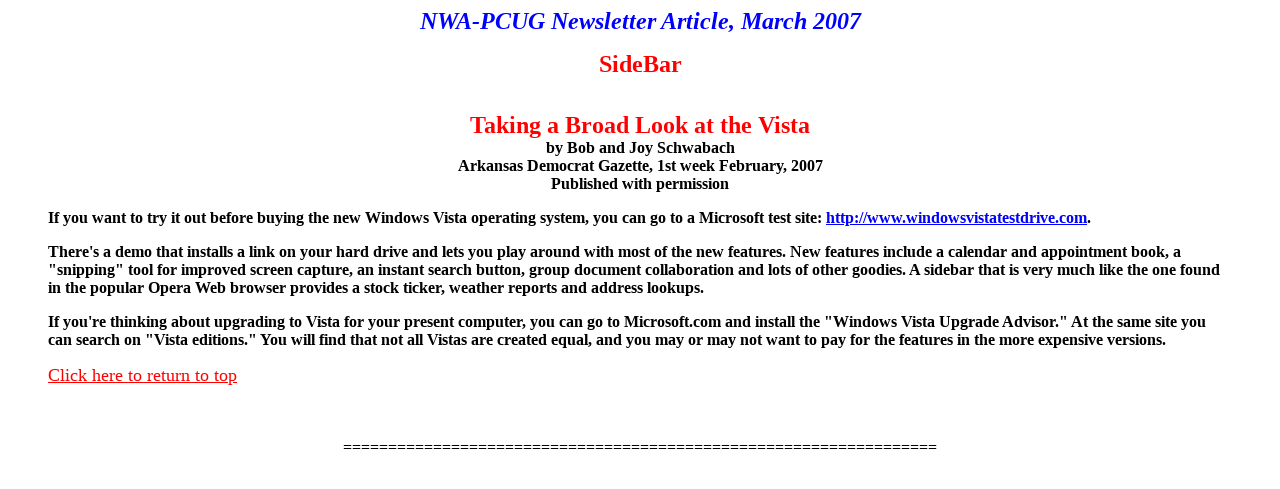

--- FILE ---
content_type: text/html; charset=ISO-8859-1
request_url: http://rcmahq.nwark.com/nwapcug/side--37.htm
body_size: 2448
content:
<!DOCTYPE HTML PUBLIC "-//W3C//DTD HTML 3.2//EN">
<HTML>
<HEAD>
   <TITLE>SideBar: March 2007</TITLE>
   <META NAME="GENERATOR" CONTENT="Mozilla/3.0Gold (Win16; U) [Netscape]">
</HEAD>
<!--
<BODY TEXT="#FFFFFF" BGCOLOR="#000000" LINK="#ffffFF" VLINK="#FF0000" ALINK="#FF0000">
-->
<BODY TEXT="#000000" BGCOLOR="#ffffff" LINK="#0000FF" VLINK="#FF0000" ALINK="#FF0000">
<a NAME="back">

<CENTER><P><B><I><FONT COLOR = "#0000ff"><FONT SIZE=+2>NWA-PCUG Newsletter 
Article, March 2007</I></FONT></FONT><br>
<center><font color=#"ff0000"><font size=+2>SideBar</font></font></center><BR>
<!--
<FONT COLOR = "#ff0000"><FONT SIZE = +2>Windows</font></FONT><BR>
<FONT COLOR = "#000000"><FONT SIZE=+0>by Bill Shook, Editor</font></font><BR>
<FONT COLOR = "#ff00ff"><FONT SIZE=2>billshook@juno.com
<a href="MAILTO:billshook@juno.com">   (click to email author)</a></FONT></FONT>
-->
</center>

<font size=+0>

<BLOCKQUOTE>

<P><center><font color=#"ff0000"><font size=+2>Taking a Broad Look at the Vista</font></font><BR>
by Bob and Joy Schwabach<BR>
Arkansas Democrat Gazette, 1st week February, 2007<BR>
Published with permission
</center>

<P>If you want to try it out before buying the new Windows Vista operating system, you can go to a Microsoft test site: <A href="http://www.windowsvistatestdrive.com">http://www.windowsvistatestdrive.com</A>. 
<P>There's a demo that installs a link on your hard drive and lets you play around with most of the new features. New features include a calendar and appointment book, a "snipping" tool for improved screen capture, an instant search button, group document collaboration and lots of other goodies. A sidebar that is very much like the one found in the popular Opera Web browser provides a stock ticker, weather reports and address lookups.
<P>If you're thinking about upgrading to Vista for your present computer, you can go to Microsoft.com and install the "Windows Vista Upgrade Advisor." At the same site you can search on "Vista editions." You will find that not all Vistas are created equal, and you may or may not want to pay for the features in the more expensive versions.

</B></P>

<a href="#back"><font color="#ff0000"><FONT size=+1>Click here to return to 
top</a></font></font> 

</BLOCKQUOTE></font>
<CENTER><P><BR>
<BR>
<B><FONT SIZE=+0>==================================================================</FONT></B></P></CENTER>
</BODY>
</HTML>
